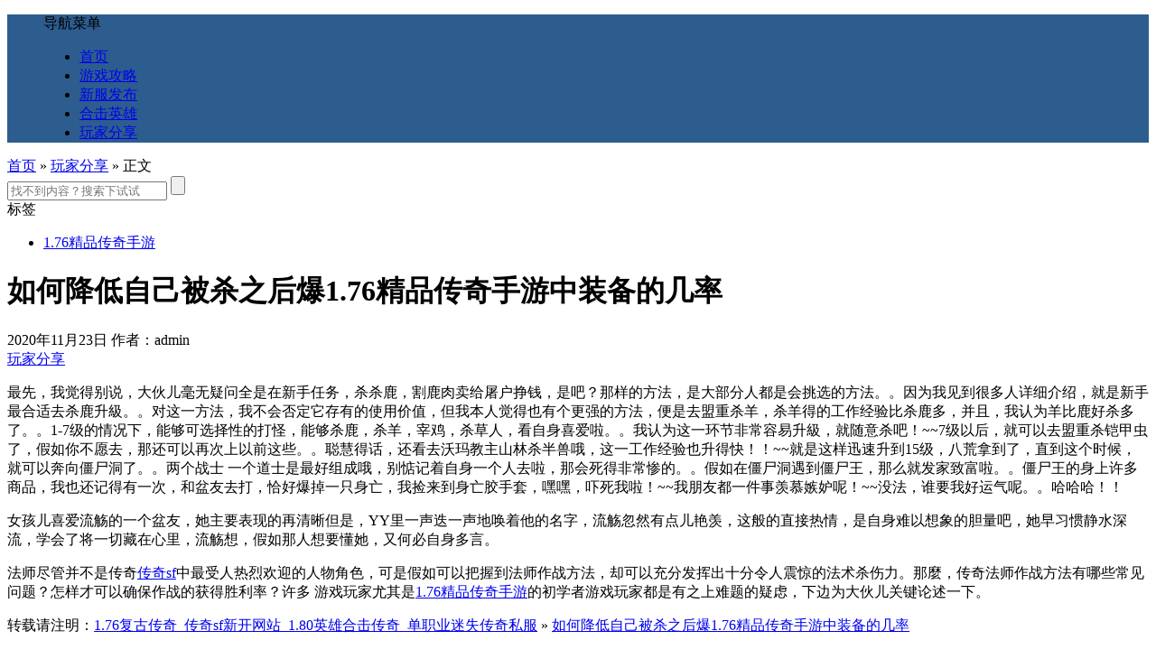

--- FILE ---
content_type: text/html; charset=utf-8
request_url: http://www.jsy66.com/player/2172.html
body_size: 6484
content:


<!DOCTYPE html>
<html mip>
     <head>
         <meta charset="UTF-8">
         <meta name="viewport" content="width=device-width,minimum-scale=1,initial-scale=1">
		 <meta name="bloghost" content="http://www.jsy66.com/">
         <link rel="stylesheet" type="text/css" href="https://mipcache.bdstatic.com/static/v1/mip.css">
	    <title>如何降低自己被杀之后爆1.76精品传奇手游中装备的几率 | 1.76复古传奇_传奇sf新开网站_1.80英雄合击传奇_单职业迷失传奇私服</title>
    <meta name="keywords" content="1.76精品传奇手游" />
    <meta name="description" content="最先，我觉得别说，大伙儿毫无疑问全是在新手任务，杀杀鹿，割鹿肉卖给屠户挣钱，是吧？那样的方法，是大部分人都是会挑选的方法。。因为我见到很多人详细介绍，就是新手最合适去杀鹿升級。。对这一方法，我不会否定它存有的使用价值，但我本人觉得也有个更强的方法，便是去盟重杀羊，杀羊得..." />


	<link rel="stylesheet" rev="stylesheet" href="http://www.jsy66.com/zb_users/theme/MIP_February/style/style.css" type="text/css" media="all"/>
	<link rel="stylesheet" href="http://www.jsy66.com/zb_users/theme/MIP_February/style/font-awesome-4.3.0/css/font-awesome.min.css" media="screen" type="text/css" />
	
	<link rel="stylesheet" rev="stylesheet" href="http://www.jsy66.com/zb_users/theme/MIP_February/style/font/iconfont.css" type="text/css" media="all">
	<style mip-custom>.header-nav{background-color:#2d5d8e}
		.btn-primary{background-color:#2d5d8e;border-color:#2d5d8e}
		.divSearchPanel input[type=submit]{border:2px solid #ba2636;background:#ba2636}
		.todayhot h2 a,.todayhot p a{color:#ba2636}
		.todaynews h2{background:#ba2636}
		.selector .time-filter a.tooling{color:#ba2636}
		.selector .web-topic{background:#ba2636}
		.widget h3 span{background:#ba2636}
		.pagination ul>.active>a,.pagination ul>.active>span{background-color:#ba2636}
		.posttheme a{background-color:#ba2636}
		.article-meta .conmment-num{color:#ba2636}
		.slideBox .hd ul li.on{background:#ba2636}</style>
	
	<link rel="canonical" href="http://www.jsy66.com/player/2172.html" /></head>
    <body>
    	   
<!--[if lte IE 8]><div id="browsehappy">您正在使用的浏览器版本过低，请<a href="http://browsehappy.com/" target="_blank"><strong>升级您的浏览器</strong></a>，获得最佳的浏览体验！</div><![endif]-->	 
  
<header class="header">
    
	<div class="head container">
		 
					<div class="logo">
				<a href="http://www.jsy66.com/" title="1.76复古传奇_传奇sf新开网站_1.80英雄合击传奇_单职业迷失传奇私服"><mip-img src="http://www.jsy66.com/logo.png" alt="1.76复古传奇_传奇sf新开网站_1.80英雄合击传奇_单职业迷失传奇私服"></mip-img></a>
			</div>
					</div>
	
		<menu id="monavber" class="header-nav container right" >
			<mip-accordion sessions-key="mip_2" animatetime='0.24'>
	 <section>
			<div class="moble-bars" id="btn-bars"><i class="fa fa-bars fa-fe"></i>导航菜单</div>
			<ul class="mip-accordion-content navbar container">
				<li id="nvabar-item-index"><a href="http://www.jsy66.com/">首页</a></li><li id="navbar-category-2"><a href="http://www.jsy66.com/gl/">游戏攻略</a></li><li id="navbar-category-3"><a href="http://www.jsy66.com/fb/">新服发布</a></li><li id="navbar-category-4"><a href="http://www.jsy66.com/hero/">合击英雄</a></li><li id="navbar-category-5"><a href="http://www.jsy66.com/player/">玩家分享</a></li>			</ul>
			 </section>
	</section>
		</menu>
		
	
</header>
	<div class="container">
	
<div class="ssbar_box mb20 clearfix">
			<div class="crumbs fl">
			 
		
		 <i class="fa fa-home"></i> <a href="http://www.jsy66.com/" title="1.76复古传奇_传奇sf新开网站_1.80英雄合击传奇_单职业迷失传奇私服">首页</a>	
		 &raquo;  <a href="http://www.jsy66.com/player/" title="查看玩家分享中的全部文章">玩家分享</a>  &raquo; 正文
		
</div>
	
	<div class="searchBar fr">
	<mip-form class="searchBox fr" method="post" url="http://www.jsy66.com/zb_system/cmd.php?act=search">
		
			<input type="text" name="q" class="text" placeholder="找不到内容？搜索下试试">
			<input type="submit" value="" class="submitBtn">
		</mip-form>
	</div>
</div>	    <div class="content-wrap">
		    <div class="content">
                                    
<div class="article-container">
	<div class="article-header">
					<div class="post-meta">
				<div class="meta-cat">
					<span>标签</span>
				</div>
				<ul class="meta-tags items">
											<li class="tag item"><a target="_blank" href="http://www.jsy66.com/tags/434.html">1.76精品传奇手游</a></li>
									</ul>
			</div>
				<h1 class="article-title ">如何降低自己被杀之后爆1.76精品传奇手游中装备的几率</h1>
		<div class="article-meta">
			<span>2020年11月23日</span>
			<span class="source">作者：admin</span>
			
			<div class="error f-fr">
				<a id="addError" rel="nofollow" target="_blank" href="http://www.jsy66.com/player/">玩家分享</a>
			</div>
		</div>
	</div>
	<div class="detail">
				<p>最先，我觉得别说，大伙儿毫无疑问全是在新手任务，杀杀鹿，割鹿肉卖给屠户挣钱，是吧？那样的方法，是大部分人都是会挑选的方法。。因为我见到很多人详细介绍，就是新手最合适去杀鹿升級。。对这一方法，我不会否定它存有的使用价值，但我本人觉得也有个更强的方法，便是去盟重杀羊，杀羊得的工作经验比杀鹿多，并且，我认为羊比鹿好杀多了。。1-7级的情况下，能够可选择性的打怪，能够杀鹿，杀羊，宰鸡，杀草人，看自身喜爱啦。。我认为这一环节非常容易升級，就随意杀吧！~~7级以后，就可以去盟重杀铠甲虫了，假如你不愿去，那还可以再次上以前这些。。聪慧得话，还看去沃玛教主山林杀半兽哦，这一工作经验也升得快！！~~就是这样迅速升到15级，八荒拿到了，直到这个时候，就可以奔向僵尸洞了。。两个战士 一个道士是最好组成哦，别惦记着自身一个人去啦，那会死得非常惨的。。假如在僵尸洞遇到僵尸王，那么就发家致富啦。。僵尸王的身上许多 商品，我也还记得有一次，和盆友去打，恰好爆掉一只身亡，我捡来到身亡胶手套，嘿嘿，吓死我啦！~~我朋友都一件事羡慕嫉妒呢！~~没法，谁要我好运气呢。。哈哈哈！！</p>  <p>女孩儿喜爱流觞的一个盆友，她主要表现的再清晰但是，YY里一声迭一声地唤着他的名字，流觞忽然有点儿艳羡，这般的直接热情，是自身难以想象的胆量吧，她早习惯静水深流，学会了将一切藏在心里，流觞想，假如那人想要懂她，又何必自身多言。</p>  <p>法师尽管并不是传奇<a href="http://www.jsy66.com/tags/601.html" class="tooltip-trigger tin"  title="查看更多关于 传奇sf 的文章" target="_blank">传奇sf</a>中最受人热烈欢迎的人物角色，可是假如可以把握到法师作战方法，却可以充分发挥出十分令人震惊的法术杀伤力。那麼，传奇法师作战方法有哪些常见问题？怎样才可以确保作战的获得胜利率？许多 游戏玩家尤其是<a href="http://www.jsy66.com/tags/434.html" class="tooltip-trigger tin"  title="查看更多关于 1.76精品传奇手游 的文章" target="_blank">1.76精品传奇手游</a>的初学者游戏玩家都是有之上难题的疑虑，下边为大伙儿关键论述一下。</p>  <p><mip-img src="http://www.jsy66.com/zb_users/upload/2020/11/202011231606095316904481.png" title="如何降低自己被杀之后爆1.76精品传奇手游中装备的几率  1.76精品传奇手游 第1张" alt="如何降低自己被杀之后爆1.76精品传奇手游中装备的几率  1.76精品传奇手游 第1张"></p>		
	<div class="xshare">
		 <mip-share></mip-share>
	</div>
		<div class="article-join">
			<p>转载请注明：<a href="http://www.jsy66.com/">1.76复古传奇_传奇sf新开网站_1.80英雄合击传奇_单职业迷失传奇私服</a> » <a href="http://www.jsy66.com/player/2172.html">如何降低自己被杀之后爆1.76精品传奇手游中装备的几率</a></p>
		</div>
			</div>
	<div class="article-relate">
		<h3 class="title-view"><span class="title">相关文章</span></h3>
		<div class="article-recommend">
			<ul class="article-list">
				
		<li class="cir-article">
		<div class="cir-pc-image">
										<a href="http://www.jsy66.com/player/2659.html" target="_blank" title="1.80复古合击中不爆东西" class="fadeIn">
					<mip-img src="http://www.jsy66.com/zb_users/plugin/FY_IMG/pic.php?src=aHR0cDovL3d3dy5qc3k2Ni5jb20vemJfdXNlcnMvdXBsb2FkLzIwMjIvMDMvMjAyMjAzMjcxNjQ4MzQyNzc5NDk1NzExLnBuZw%3D%3D&width=156&height=104&cuttype=4" alt="1.80复古合击中不爆东西"></mip-img>
				</a>
					</div>
		<div class="cir_text">
			<a title="1.80复古合击中不爆东西" target="_blank" href="http://www.jsy66.com/player/2659.html">
				1.80复古合击中不爆东西			</a>
		</div>
	</li>
		<li class="cir-article">
		<div class="cir-pc-image">
										<a href="http://www.jsy66.com/player/2655.html" target="_blank" title="zhaosf.com的新手玩家入门详解" class="fadeIn">
					<mip-img src="http://www.jsy66.com/zb_users/plugin/FY_IMG/pic.php?src=aHR0cDovL3d3dy5qc3k2Ni5jb20vemJfdXNlcnMvdXBsb2FkLzIwMjIvMDMvMjAyMjAzMTcxNjQ3NDkwODU1MTg5NjA5LnBuZw%3D%3D&width=156&height=104&cuttype=4" alt="zhaosf.com的新手玩家入门详解"></mip-img>
				</a>
					</div>
		<div class="cir_text">
			<a title="zhaosf.com的新手玩家入门详解" target="_blank" href="http://www.jsy66.com/player/2655.html">
				zhaosf.com的新手玩家入门详解			</a>
		</div>
	</li>
		<li class="cir-article">
		<div class="cir-pc-image">
										<a href="http://www.jsy66.com/player/2653.html" target="_blank" title="变态单职业传奇中高手全面解析战士PK技巧" class="fadeIn">
					<mip-img src="http://www.jsy66.com/zb_users/plugin/FY_IMG/pic.php?src=aHR0cDovL3d3dy5qc3k2Ni5jb20vemJfdXNlcnMvdXBsb2FkLzIwMjIvMDMvMjAyMjAzMTMxNjQ3MTQ3NzE5MTM3MzcxLnBuZw%3D%3D&width=156&height=104&cuttype=4" alt="变态单职业传奇中高手全面解析战士PK技巧"></mip-img>
				</a>
					</div>
		<div class="cir_text">
			<a title="变态单职业传奇中高手全面解析战士PK技巧" target="_blank" href="http://www.jsy66.com/player/2653.html">
				变态单职业传奇中高手全面解析战士PK技巧			</a>
		</div>
	</li>
		<li class="cir-article">
		<div class="cir-pc-image">
										<a href="http://www.jsy66.com/player/2652.html" target="_blank" title="3000ok的游戏混沌年少轻狂魅带属性如何？" class="fadeIn">
					<mip-img src="http://www.jsy66.com/zb_users/plugin/FY_IMG/pic.php?src=aHR0cDovL3d3dy5qc3k2Ni5jb20vemJfdXNlcnMvdXBsb2FkLzIwMjIvMDMvMjAyMjAzMTIxNjQ3MDc5MzY1NDY3NTg4LnBuZw%3D%3D&width=156&height=104&cuttype=4" alt="3000ok的游戏混沌年少轻狂魅带属性如何？"></mip-img>
				</a>
					</div>
		<div class="cir_text">
			<a title="3000ok的游戏混沌年少轻狂魅带属性如何？" target="_blank" href="http://www.jsy66.com/player/2652.html">
				3000ok的游戏混沌年少轻狂魅带属性如何？			</a>
		</div>
	</li>
				</ul>
		</div>
	</div>
	<div id="article-comments" class="article-comments">
		
			</div>
	</div>

                		    </div>
	    </div>
        <div class="sidebar">
	        
<div class="widget widget-tie divPosttop">	
	<h3><span>人气榜TOP5</span></h3>
	<ul>
							<li class="group">
				<a target="_blank" class="thumb-30" href="http://www.jsy66.com/fb/177.html">
																<mip-img src="http://www.jsy66.com/zb_users/plugin/FY_IMG/pic.php?src=aHR0cDovL3d3dy5qc3k2Ni5jb20vemJfdXNlcnMvdXBsb2FkLzIwMjAvMDQvMjAyMDA0MTAxNTg2NDc0NTM0OTEyMTI4LnBuZw%3D%3D&width=42&height=42&cuttype=4" width="42" height="42" alt="回收超变传奇手游中玩法"></mip-img>
									</a>
				<div class="story-details">
					   
					<a href="http://www.jsy66.com/fb/177.html" target="_blank" class="title">回收超变传奇手游中玩法</a>
					
					<p> <span class="meta">04月10日</span></p>
				</div>
			</li>
					<li class="group">
				<a target="_blank" class="thumb-30" href="http://www.jsy66.com/gl/570.html">
																<mip-img src="http://www.jsy66.com/zb_users/plugin/FY_IMG/pic.php?src=aHR0cDovL3d3dy5qc3k2Ni5jb20vemJfdXNlcnMvdXBsb2FkLzIwMjAvMDUvMjAyMDA1MjMxNTkwMjE5MjAzMzY2MzY5LnBuZw%3D%3D&width=42&height=42&cuttype=4" width="42" height="42" alt="高级大极品传奇中法师的升级旅途"></mip-img>
									</a>
				<div class="story-details">
					   
					<a href="http://www.jsy66.com/gl/570.html" target="_blank" class="title">高级大极品传奇中法师的升级旅途</a>
					
					<p> <span class="meta">05月23日</span></p>
				</div>
			</li>
					<li class="group">
				<a target="_blank" class="thumb-30" href="http://www.jsy66.com/fb/610.html">
																<mip-img src="http://www.jsy66.com/zb_users/plugin/FY_IMG/pic.php?src=aHR0cDovL3d3dy5qc3k2Ni5jb20vemJfdXNlcnMvdXBsb2FkLzIwMjAvMDUvMjAyMDA1MjcxNTkwNTM0MTUwOTM5MDY1LnBuZw%3D%3D&width=42&height=42&cuttype=4" width="42" height="42" alt="网通传奇3000ok的战战组合是最强大的一个组合"></mip-img>
									</a>
				<div class="story-details">
					   
					<a href="http://www.jsy66.com/fb/610.html" target="_blank" class="title">网通传奇3000ok的战战组合</a>
					
					<p> <span class="meta">05月27日</span></p>
				</div>
			</li>
					<li class="group">
				<a target="_blank" class="thumb-30" href="http://www.jsy66.com/gl/150.html">
																<mip-img src="http://www.jsy66.com/zb_users/plugin/FY_IMG/pic.php?src=aHR0cDovL3d3dy5qc3k2Ni5jb20vemJfdXNlcnMvdXBsb2FkLzIwMjAvMDQvMjAyMDA0MDYxNTg2MTUxNjA1NjU3NzE0LnBuZw%3D%3D&width=42&height=42&cuttype=4" width="42" height="42" alt="新开合击传奇sf的游戏交友让你玩的更精彩"></mip-img>
									</a>
				<div class="story-details">
					   
					<a href="http://www.jsy66.com/gl/150.html" target="_blank" class="title">新开合击传奇sf的游戏交友让你</a>
					
					<p> <span class="meta">04月06日</span></p>
				</div>
			</li>
					<li class="group">
				<a target="_blank" class="thumb-30" href="http://www.jsy66.com/player/635.html">
																<mip-img src="http://www.jsy66.com/zb_users/plugin/FY_IMG/pic.php?src=aHR0cDovL3d3dy5qc3k2Ni5jb20vemJfdXNlcnMvdXBsb2FkLzIwMjAvMDUvMjAyMDA1MzAxNTkwODQxNDk4MjUxNjYzLnBuZw%3D%3D&width=42&height=42&cuttype=4" width="42" height="42" alt="1.80最新单职业传奇的八区【问鼎琅琊】火爆来袭"></mip-img>
									</a>
				<div class="story-details">
					   
					<a href="http://www.jsy66.com/player/635.html" target="_blank" class="title">1.80最新单职业传奇的八区【</a>
					
					<p> <span class="meta">05月30日</span></p>
				</div>
			</li>
			</ul>
</div>			
<div class="widget widget-tie divPrevious">	
    <h3><span>最近发表</span></h3>
	<ul>
		  	<li>  		<i class="fa fa-angle-right"></i>  		<a href="http://www.jsy66.com/fb/2665.html">  		   分析1.80暴风合击里战士与道士战斗状况                           		</a>  		<div class="widget-hotpost-brief-time">  			2022-05-13		</div>  	</li>  	<li>  		<i class="fa fa-angle-right"></i>  		<a href="http://www.jsy66.com/fb/2664.html">  		   关于一些1.80复古传奇中刷本的小建议                           		</a>  		<div class="widget-hotpost-brief-time">  			2022-04-06		</div>  	</li>  	<li>  		<i class="fa fa-angle-right"></i>  		<a href="http://www.jsy66.com/fb/2663.html">  		   分析三新开传奇sf发布里职业的PK优势和劣势                           		</a>  		<div class="widget-hotpost-brief-time">  			2022-04-05		</div>  	</li>  	<li>  		<i class="fa fa-angle-right"></i>  		<a href="http://www.jsy66.com/gl/2662.html">  		   176五区单职业传奇中战鼓声声 响彻地下                           		</a>  		<div class="widget-hotpost-brief-time">  			2022-04-03		</div>  	</li>  	<li>  		<i class="fa fa-angle-right"></i>  		<a href="http://www.jsy66.com/fb/2661.html">  		   传奇1.76复古的法师职业等级阶段分析                           		</a>  		<div class="widget-hotpost-brief-time">  			2022-03-31		</div>  	</li>  	<li>  		<i class="fa fa-angle-right"></i>  		<a href="http://www.jsy66.com/gl/2660.html">  		   神器传奇中激情沙巴克之热血男儿战沙场                           		</a>  		<div class="widget-hotpost-brief-time">  			2022-03-31		</div>  	</li>  	<li>  		<i class="fa fa-angle-right"></i>  		<a href="http://www.jsy66.com/player/2659.html">  		   1.80复古合击中不爆东西                           		</a>  		<div class="widget-hotpost-brief-time">  			2022-03-27		</div>  	</li>  	<li>  		<i class="fa fa-angle-right"></i>  		<a href="http://www.jsy66.com/hero/2658.html">  		   谈论传奇火龙中法师与道士对战方法                           		</a>  		<div class="widget-hotpost-brief-time">  			2022-03-26		</div>  	</li>  	<li>  		<i class="fa fa-angle-right"></i>  		<a href="http://www.jsy66.com/hero/2657.html">  		   哪个万劫连击的职业更厉害更值得入手                           		</a>  		<div class="widget-hotpost-brief-time">  			2022-03-23		</div>  	</li>  	<li>  		<i class="fa fa-angle-right"></i>  		<a href="http://www.jsy66.com/fb/2656.html">  		   传奇斯服中法师并不是弱而是看你是怎么玩的                           		</a>  		<div class="widget-hotpost-brief-time">  			2022-03-18		</div>  	</li>  	</ul>
</div>
<div class="widget widget-tie divCalendar">	
	<div>
		<table id="tbCalendar">      <caption><a href="http://www.jsy66.com/date/2022-4.html">«</a>&nbsp;&nbsp;&nbsp;<a href="http://www.jsy66.com/date/2022-5.html">2022年5月</a>&nbsp;&nbsp;&nbsp;<a href="http://www.jsy66.com/date/2022-6.html">»</a></caption>      <thead><tr> <th title="星期一" scope="col"><small>一</small></th> <th title="星期二" scope="col"><small>二</small></th> <th title="星期三" scope="col"><small>三</small></th> <th title="星期四" scope="col"><small>四</small></th> <th title="星期五" scope="col"><small>五</small></th> <th title="星期六" scope="col"><small>六</small></th> <th title="星期日" scope="col"><small>日</small></th></tr></thead>      <tbody>      <tr>  <td class="pad" colspan="6"></td><td>1</td></tr><tr><td>2</td><td>3</td><td>4</td><td>5</td><td>6</td><td>7</td><td>8</td></tr><tr><td>9</td><td>10</td><td>11</td><td>12</td><td><a href="http://www.jsy66.com/date/2022-5-13.html" title="2022-5-13 (1)" target="_blank">13</a></td><td>14</td><td>15</td></tr><tr><td>16</td><td>17</td><td>18</td><td>19</td><td>20</td><td>21</td><td>22</td></tr><tr><td>23</td><td>24</td><td>25</td><td>26</td><td>27</td><td>28</td><td>29</td></tr><tr><td>30</td><td>31</td><td class="pad" colspan="4"> </td>	</tr></tbody>  </table>	</div>
</div>
<div class="widget widget-tie divTags">	
    <h3><span>标签列表</span></h3>
	<ul>
		<li><a href="http://www.jsy66.com/tags/141.html">好传奇<span class="tag-count"> (7)</span></a></li>  <li><a href="http://www.jsy66.com/tags/149.html">刺影1.95<span class="tag-count"> (7)</span></a></li>  <li><a href="http://www.jsy66.com/tags/150.html">传奇私服1.80<span class="tag-count"> (7)</span></a></li>  <li><a href="http://www.jsy66.com/tags/154.html">新开英雄合击私服<span class="tag-count"> (8)</span></a></li>  <li><a href="http://www.jsy66.com/tags/155.html">新开超级变态传奇<span class="tag-count"> (7)</span></a></li>  <li><a href="http://www.jsy66.com/tags/169.html">找私服<span class="tag-count"> (7)</span></a></li>  <li><a href="http://www.jsy66.com/tags/174.html">1.85神龙合击<span class="tag-count"> (7)</span></a></li>  <li><a href="http://www.jsy66.com/tags/178.html">传奇私服中变<span class="tag-count"> (9)</span></a></li>  <li><a href="http://www.jsy66.com/tags/179.html">www.99s.com<span class="tag-count"> (8)</span></a></li>  <li><a href="http://www.jsy66.com/tags/184.html">好搜服<span class="tag-count"> (9)</span></a></li>  <li><a href="http://www.jsy66.com/tags/186.html">传奇迷失<span class="tag-count"> (7)</span></a></li>  <li><a href="http://www.jsy66.com/tags/201.html">丽江传奇<span class="tag-count"> (7)</span></a></li>  <li><a href="http://www.jsy66.com/tags/206.html">传奇中变<span class="tag-count"> (8)</span></a></li>  <li><a href="http://www.jsy66.com/tags/209.html">1.85英雄合击传奇<span class="tag-count"> (8)</span></a></li>  <li><a href="http://www.jsy66.com/tags/219.html">传奇斯服<span class="tag-count"> (7)</span></a></li>  <li><a href="http://www.jsy66.com/tags/233.html">传奇私服123<span class="tag-count"> (7)</span></a></li>  <li><a href="http://www.jsy66.com/tags/240.html">找传奇网站<span class="tag-count"> (7)</span></a></li>  <li><a href="http://www.jsy66.com/tags/277.html">微端单职业<span class="tag-count"> (7)</span></a></li>  <li><a href="http://www.jsy66.com/tags/298.html">传奇死服<span class="tag-count"> (8)</span></a></li>  <li><a href="http://www.jsy66.com/tags/318.html">单职业打金服<span class="tag-count"> (8)</span></a></li>  <li><a href="http://www.jsy66.com/tags/327.html">好私服发布网<span class="tag-count"> (9)</span></a></li>  <li><a href="http://www.jsy66.com/tags/349.html">sf999<span class="tag-count"> (9)</span></a></li>  <li><a href="http://www.jsy66.com/tags/398.html">刚开一秒中变传奇<span class="tag-count"> (8)</span></a></li>  <li><a href="http://www.jsy66.com/tags/501.html">变态传奇sf<span class="tag-count"> (8)</span></a></li>  <li><a href="http://www.jsy66.com/tags/626.html">传奇超变私服<span class="tag-count"> (8)</span></a></li>  	</ul>
</div>			<div id="module" class="following"> 
							</div>
		</div>
    </div>

<div id="footer">
	<div class="main">
				<p>© 2020 <a href="http://www.jsy66.com/">1.76复古传奇_传奇sf新开网站_1.80英雄合击传奇_单职业迷失传奇私服</a>&nbsp;&nbsp;</p>
		<p>拒绝盗版游戏 注意自我保护 谨防受骗上当 适度游戏益脑 沉迷游戏伤身 合理安排时间 享受健康生活</p>
		<p>
</p>
	</div>
</div>

<mip-fixed type="gototop">
    <mip-gototop></mip-gototop>
</mip-fixed>

<mip-stats-baidu token=""></mip-stats-baidu>
<script src="https://c.mipcdn.com/static/v1/mip-stats-cnzz/mip-stats-cnzz.js"></script>
<mip-stats-cnzz token="1278758143"></mip-stats-cnzz>
<script charset="UTF-8" id="LA_COLLECT" src="//sdk.51.la/js-sdk-pro.min.js?id=KhKSEkJLJfCBrfWm&ck=KhKSEkJLJfCBrfWm"></script>
<!--mip 运行环境-->
<script src="https://mipcache.bdstatic.com/static/v1/mip.js"></script>
<script src="https://mipcache.bdstatic.com/static/v1/mip-nav-slidedown/mip-nav-slidedown.js"></script>
<script src="https://mipcache.bdstatic.com/static/v1/mip-stats-baidu/mip-stats-baidu.js"></script>
<script src="https://mipcache.bdstatic.com/static/v1/mip-link/mip-link.js"></script>
<script src="https://mipcache.bdstatic.com/static/v1/mip-share/mip-share.js
"></script>
	
<script src="https://c.mipcdn.com/static/v1/mip-zblogphp-comment/mip-zblogphp-comment.js"></script>
<script src="https://c.mipcdn.com/static/v1/mip-form/mip-form.js"></script>
<script src="https://c.mipcdn.com/static/v1/mip-accordion/mip-accordion.js"></script>
<script src="https://c.mipcdn.com/static/v1/mip-gototop/mip-gototop.js"></script>
</body>
</html><!--60.74 ms , 14 query , 4742kb memory , 0 error-->